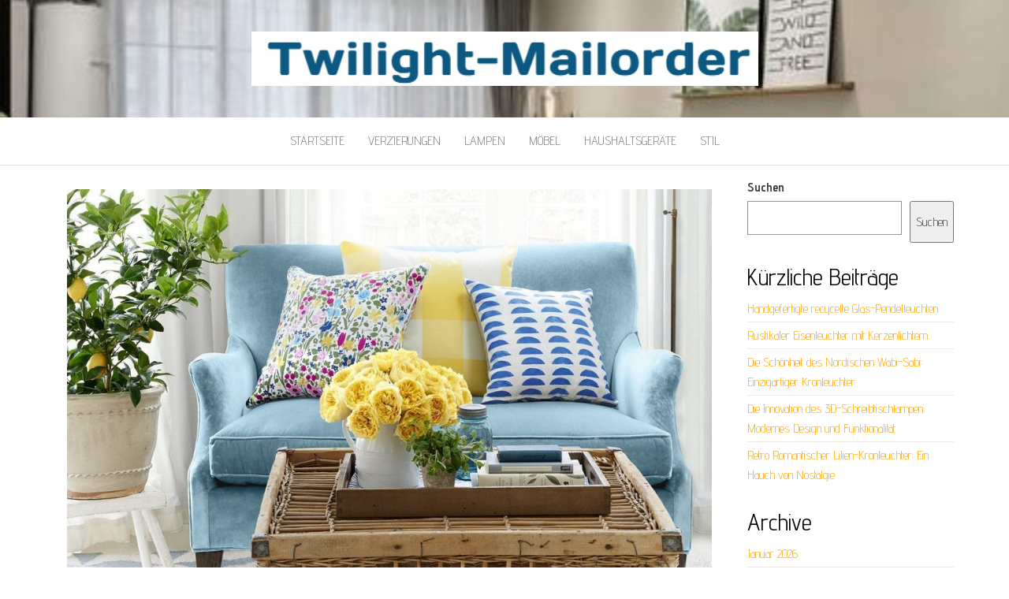

--- FILE ---
content_type: text/html; charset=UTF-8
request_url: https://www.twilight-mailorder.de/origami-pendelleuchte-kunstvolles-design-fuer-ihr-zuhause/
body_size: 12148
content:
<!DOCTYPE html>
<html lang="de-DE" prefix="og: https://ogp.me/ns#">
	<head>
		<meta http-equiv="content-type" content="text/html; charset=UTF-8" />
		<meta http-equiv="X-UA-Compatible" content="IE=edge">
		<meta name="viewport" content="width=device-width, initial-scale=1">
		<link rel="pingback" href="https://www.twilight-mailorder.de/xmlrpc.php" />
		
<!-- Suchmaschinenoptimierung von Rank Math - https://s.rankmath.com/home -->
<title>Origami-Pendelleuchte: Kunstvolles Design für Ihr Zuhause - Twilight-mailorder</title>
<meta name="description" content="Origami ist die japanische Kunst des Papierfaltens. Diese Technik wird seit Jahrhunderten praktiziert und erfreut sich heute bei Designern und"/>
<meta name="robots" content="index, follow, max-snippet:-1, max-video-preview:-1, max-image-preview:large"/>
<link rel="canonical" href="https://www.twilight-mailorder.de/origami-pendelleuchte-kunstvolles-design-fuer-ihr-zuhause/" />
<meta property="og:locale" content="de_DE" />
<meta property="og:type" content="article" />
<meta property="og:title" content="Origami-Pendelleuchte: Kunstvolles Design für Ihr Zuhause - Twilight-mailorder" />
<meta property="og:description" content="Origami ist die japanische Kunst des Papierfaltens. Diese Technik wird seit Jahrhunderten praktiziert und erfreut sich heute bei Designern und" />
<meta property="og:url" content="https://www.twilight-mailorder.de/origami-pendelleuchte-kunstvolles-design-fuer-ihr-zuhause/" />
<meta property="og:site_name" content="Twilight-mailorder" />
<meta property="article:section" content="Möbel" />
<meta property="og:image" content="https://www.twilight-mailorder.de/wp-content/uploads/2023/03/small-living-room-double-duty-furniture-1587504866.jpg" />
<meta property="og:image:secure_url" content="https://www.twilight-mailorder.de/wp-content/uploads/2023/03/small-living-room-double-duty-furniture-1587504866.jpg" />
<meta property="og:image:width" content="980" />
<meta property="og:image:height" content="980" />
<meta property="og:image:alt" content="Origami-Pendelleuchte: Kunstvolles Design für Ihr Zuhause" />
<meta property="og:image:type" content="image/jpeg" />
<meta property="article:published_time" content="2023-03-22T19:53:11+00:00" />
<meta name="twitter:card" content="summary_large_image" />
<meta name="twitter:title" content="Origami-Pendelleuchte: Kunstvolles Design für Ihr Zuhause - Twilight-mailorder" />
<meta name="twitter:description" content="Origami ist die japanische Kunst des Papierfaltens. Diese Technik wird seit Jahrhunderten praktiziert und erfreut sich heute bei Designern und" />
<meta name="twitter:image" content="https://www.twilight-mailorder.de/wp-content/uploads/2023/03/small-living-room-double-duty-furniture-1587504866.jpg" />
<meta name="twitter:label1" content="Verfasst von" />
<meta name="twitter:data1" content="Boto fork" />
<meta name="twitter:label2" content="Zeit zum Lesen" />
<meta name="twitter:data2" content="1 Minute" />
<script type="application/ld+json" class="rank-math-schema">{"@context":"https://schema.org","@graph":[{"@type":["Person","Organization"],"@id":"https://www.twilight-mailorder.de/#person","name":"My WordPress","logo":{"@type":"ImageObject","@id":"https://www.twilight-mailorder.de/#logo","url":"https://www.twilight-mailorder.de/wp-content/uploads/2022/04/9E6E9487-EA56-4e2a-9845-F61F3EAF9697-150x69.jpg","contentUrl":"https://www.twilight-mailorder.de/wp-content/uploads/2022/04/9E6E9487-EA56-4e2a-9845-F61F3EAF9697-150x69.jpg","caption":"My WordPress","inLanguage":"de-DE"},"image":{"@type":"ImageObject","@id":"https://www.twilight-mailorder.de/#logo","url":"https://www.twilight-mailorder.de/wp-content/uploads/2022/04/9E6E9487-EA56-4e2a-9845-F61F3EAF9697-150x69.jpg","contentUrl":"https://www.twilight-mailorder.de/wp-content/uploads/2022/04/9E6E9487-EA56-4e2a-9845-F61F3EAF9697-150x69.jpg","caption":"My WordPress","inLanguage":"de-DE"}},{"@type":"WebSite","@id":"https://www.twilight-mailorder.de/#website","url":"https://www.twilight-mailorder.de","name":"My WordPress","publisher":{"@id":"https://www.twilight-mailorder.de/#person"},"inLanguage":"de-DE"},{"@type":"ImageObject","@id":"https://www.twilight-mailorder.de/wp-content/uploads/2023/03/small-living-room-double-duty-furniture-1587504866.jpg","url":"https://www.twilight-mailorder.de/wp-content/uploads/2023/03/small-living-room-double-duty-furniture-1587504866.jpg","width":"980","height":"980","inLanguage":"de-DE"},{"@type":"WebPage","@id":"https://www.twilight-mailorder.de/origami-pendelleuchte-kunstvolles-design-fuer-ihr-zuhause/#webpage","url":"https://www.twilight-mailorder.de/origami-pendelleuchte-kunstvolles-design-fuer-ihr-zuhause/","name":"Origami-Pendelleuchte: Kunstvolles Design f\u00fcr Ihr Zuhause - Twilight-mailorder","datePublished":"2023-03-22T19:53:11+00:00","dateModified":"2023-03-22T19:53:11+00:00","isPartOf":{"@id":"https://www.twilight-mailorder.de/#website"},"primaryImageOfPage":{"@id":"https://www.twilight-mailorder.de/wp-content/uploads/2023/03/small-living-room-double-duty-furniture-1587504866.jpg"},"inLanguage":"de-DE"},{"@type":"Person","@id":"https://www.twilight-mailorder.de/author/chloe/","name":"Boto fork","url":"https://www.twilight-mailorder.de/author/chloe/","image":{"@type":"ImageObject","@id":"https://secure.gravatar.com/avatar/e2003ec88b791fa240ac8b0b05d8d164?s=96&amp;d=mm&amp;r=g","url":"https://secure.gravatar.com/avatar/e2003ec88b791fa240ac8b0b05d8d164?s=96&amp;d=mm&amp;r=g","caption":"Boto fork","inLanguage":"de-DE"},"sameAs":["https://www.twilight-mailorder.de"]},{"@type":"BlogPosting","headline":"Origami-Pendelleuchte: Kunstvolles Design f\u00fcr Ihr Zuhause - Twilight-mailorder","datePublished":"2023-03-22T19:53:11+00:00","dateModified":"2023-03-22T19:53:11+00:00","author":{"@id":"https://www.twilight-mailorder.de/author/chloe/"},"publisher":{"@id":"https://www.twilight-mailorder.de/#person"},"description":"Origami ist die japanische Kunst des Papierfaltens. Diese Technik wird seit Jahrhunderten praktiziert und erfreut sich heute bei Designern und","name":"Origami-Pendelleuchte: Kunstvolles Design f\u00fcr Ihr Zuhause - Twilight-mailorder","@id":"https://www.twilight-mailorder.de/origami-pendelleuchte-kunstvolles-design-fuer-ihr-zuhause/#richSnippet","isPartOf":{"@id":"https://www.twilight-mailorder.de/origami-pendelleuchte-kunstvolles-design-fuer-ihr-zuhause/#webpage"},"image":{"@id":"https://www.twilight-mailorder.de/wp-content/uploads/2023/03/small-living-room-double-duty-furniture-1587504866.jpg"},"inLanguage":"de-DE","mainEntityOfPage":{"@id":"https://www.twilight-mailorder.de/origami-pendelleuchte-kunstvolles-design-fuer-ihr-zuhause/#webpage"}}]}</script>
<!-- /Rank Math WordPress SEO Plugin -->

<link rel='dns-prefetch' href='//fonts.googleapis.com' />
<link rel="alternate" type="application/rss+xml" title="Twilight-mailorder &raquo; Feed" href="https://www.twilight-mailorder.de/feed/" />
<link rel="alternate" type="application/rss+xml" title="Twilight-mailorder &raquo; Kommentar-Feed" href="https://www.twilight-mailorder.de/comments/feed/" />
<link rel="alternate" type="application/rss+xml" title="Twilight-mailorder &raquo; Origami-Pendelleuchte: Kunstvolles Design für Ihr Zuhause Kommentar-Feed" href="https://www.twilight-mailorder.de/origami-pendelleuchte-kunstvolles-design-fuer-ihr-zuhause/feed/" />
<script type="text/javascript">
window._wpemojiSettings = {"baseUrl":"https:\/\/s.w.org\/images\/core\/emoji\/14.0.0\/72x72\/","ext":".png","svgUrl":"https:\/\/s.w.org\/images\/core\/emoji\/14.0.0\/svg\/","svgExt":".svg","source":{"concatemoji":"https:\/\/www.twilight-mailorder.de\/wp-includes\/js\/wp-emoji-release.min.js?ver=6.3.2"}};
/*! This file is auto-generated */
!function(i,n){var o,s,e;function c(e){try{var t={supportTests:e,timestamp:(new Date).valueOf()};sessionStorage.setItem(o,JSON.stringify(t))}catch(e){}}function p(e,t,n){e.clearRect(0,0,e.canvas.width,e.canvas.height),e.fillText(t,0,0);var t=new Uint32Array(e.getImageData(0,0,e.canvas.width,e.canvas.height).data),r=(e.clearRect(0,0,e.canvas.width,e.canvas.height),e.fillText(n,0,0),new Uint32Array(e.getImageData(0,0,e.canvas.width,e.canvas.height).data));return t.every(function(e,t){return e===r[t]})}function u(e,t,n){switch(t){case"flag":return n(e,"\ud83c\udff3\ufe0f\u200d\u26a7\ufe0f","\ud83c\udff3\ufe0f\u200b\u26a7\ufe0f")?!1:!n(e,"\ud83c\uddfa\ud83c\uddf3","\ud83c\uddfa\u200b\ud83c\uddf3")&&!n(e,"\ud83c\udff4\udb40\udc67\udb40\udc62\udb40\udc65\udb40\udc6e\udb40\udc67\udb40\udc7f","\ud83c\udff4\u200b\udb40\udc67\u200b\udb40\udc62\u200b\udb40\udc65\u200b\udb40\udc6e\u200b\udb40\udc67\u200b\udb40\udc7f");case"emoji":return!n(e,"\ud83e\udef1\ud83c\udffb\u200d\ud83e\udef2\ud83c\udfff","\ud83e\udef1\ud83c\udffb\u200b\ud83e\udef2\ud83c\udfff")}return!1}function f(e,t,n){var r="undefined"!=typeof WorkerGlobalScope&&self instanceof WorkerGlobalScope?new OffscreenCanvas(300,150):i.createElement("canvas"),a=r.getContext("2d",{willReadFrequently:!0}),o=(a.textBaseline="top",a.font="600 32px Arial",{});return e.forEach(function(e){o[e]=t(a,e,n)}),o}function t(e){var t=i.createElement("script");t.src=e,t.defer=!0,i.head.appendChild(t)}"undefined"!=typeof Promise&&(o="wpEmojiSettingsSupports",s=["flag","emoji"],n.supports={everything:!0,everythingExceptFlag:!0},e=new Promise(function(e){i.addEventListener("DOMContentLoaded",e,{once:!0})}),new Promise(function(t){var n=function(){try{var e=JSON.parse(sessionStorage.getItem(o));if("object"==typeof e&&"number"==typeof e.timestamp&&(new Date).valueOf()<e.timestamp+604800&&"object"==typeof e.supportTests)return e.supportTests}catch(e){}return null}();if(!n){if("undefined"!=typeof Worker&&"undefined"!=typeof OffscreenCanvas&&"undefined"!=typeof URL&&URL.createObjectURL&&"undefined"!=typeof Blob)try{var e="postMessage("+f.toString()+"("+[JSON.stringify(s),u.toString(),p.toString()].join(",")+"));",r=new Blob([e],{type:"text/javascript"}),a=new Worker(URL.createObjectURL(r),{name:"wpTestEmojiSupports"});return void(a.onmessage=function(e){c(n=e.data),a.terminate(),t(n)})}catch(e){}c(n=f(s,u,p))}t(n)}).then(function(e){for(var t in e)n.supports[t]=e[t],n.supports.everything=n.supports.everything&&n.supports[t],"flag"!==t&&(n.supports.everythingExceptFlag=n.supports.everythingExceptFlag&&n.supports[t]);n.supports.everythingExceptFlag=n.supports.everythingExceptFlag&&!n.supports.flag,n.DOMReady=!1,n.readyCallback=function(){n.DOMReady=!0}}).then(function(){return e}).then(function(){var e;n.supports.everything||(n.readyCallback(),(e=n.source||{}).concatemoji?t(e.concatemoji):e.wpemoji&&e.twemoji&&(t(e.twemoji),t(e.wpemoji)))}))}((window,document),window._wpemojiSettings);
</script>
<style type="text/css">
img.wp-smiley,
img.emoji {
	display: inline !important;
	border: none !important;
	box-shadow: none !important;
	height: 1em !important;
	width: 1em !important;
	margin: 0 0.07em !important;
	vertical-align: -0.1em !important;
	background: none !important;
	padding: 0 !important;
}
</style>
	<link rel='stylesheet' id='wp-block-library-css' href='https://www.twilight-mailorder.de/wp-includes/css/dist/block-library/style.min.css?ver=6.3.2' type='text/css' media='all' />
<style id='wp-block-library-inline-css' type='text/css'>
.has-text-align-justify{text-align:justify;}
</style>
<link rel='stylesheet' id='mediaelement-css' href='https://www.twilight-mailorder.de/wp-includes/js/mediaelement/mediaelementplayer-legacy.min.css?ver=4.2.17' type='text/css' media='all' />
<link rel='stylesheet' id='wp-mediaelement-css' href='https://www.twilight-mailorder.de/wp-includes/js/mediaelement/wp-mediaelement.min.css?ver=6.3.2' type='text/css' media='all' />
<style id='classic-theme-styles-inline-css' type='text/css'>
/*! This file is auto-generated */
.wp-block-button__link{color:#fff;background-color:#32373c;border-radius:9999px;box-shadow:none;text-decoration:none;padding:calc(.667em + 2px) calc(1.333em + 2px);font-size:1.125em}.wp-block-file__button{background:#32373c;color:#fff;text-decoration:none}
</style>
<style id='global-styles-inline-css' type='text/css'>
body{--wp--preset--color--black: #000000;--wp--preset--color--cyan-bluish-gray: #abb8c3;--wp--preset--color--white: #ffffff;--wp--preset--color--pale-pink: #f78da7;--wp--preset--color--vivid-red: #cf2e2e;--wp--preset--color--luminous-vivid-orange: #ff6900;--wp--preset--color--luminous-vivid-amber: #fcb900;--wp--preset--color--light-green-cyan: #7bdcb5;--wp--preset--color--vivid-green-cyan: #00d084;--wp--preset--color--pale-cyan-blue: #8ed1fc;--wp--preset--color--vivid-cyan-blue: #0693e3;--wp--preset--color--vivid-purple: #9b51e0;--wp--preset--gradient--vivid-cyan-blue-to-vivid-purple: linear-gradient(135deg,rgba(6,147,227,1) 0%,rgb(155,81,224) 100%);--wp--preset--gradient--light-green-cyan-to-vivid-green-cyan: linear-gradient(135deg,rgb(122,220,180) 0%,rgb(0,208,130) 100%);--wp--preset--gradient--luminous-vivid-amber-to-luminous-vivid-orange: linear-gradient(135deg,rgba(252,185,0,1) 0%,rgba(255,105,0,1) 100%);--wp--preset--gradient--luminous-vivid-orange-to-vivid-red: linear-gradient(135deg,rgba(255,105,0,1) 0%,rgb(207,46,46) 100%);--wp--preset--gradient--very-light-gray-to-cyan-bluish-gray: linear-gradient(135deg,rgb(238,238,238) 0%,rgb(169,184,195) 100%);--wp--preset--gradient--cool-to-warm-spectrum: linear-gradient(135deg,rgb(74,234,220) 0%,rgb(151,120,209) 20%,rgb(207,42,186) 40%,rgb(238,44,130) 60%,rgb(251,105,98) 80%,rgb(254,248,76) 100%);--wp--preset--gradient--blush-light-purple: linear-gradient(135deg,rgb(255,206,236) 0%,rgb(152,150,240) 100%);--wp--preset--gradient--blush-bordeaux: linear-gradient(135deg,rgb(254,205,165) 0%,rgb(254,45,45) 50%,rgb(107,0,62) 100%);--wp--preset--gradient--luminous-dusk: linear-gradient(135deg,rgb(255,203,112) 0%,rgb(199,81,192) 50%,rgb(65,88,208) 100%);--wp--preset--gradient--pale-ocean: linear-gradient(135deg,rgb(255,245,203) 0%,rgb(182,227,212) 50%,rgb(51,167,181) 100%);--wp--preset--gradient--electric-grass: linear-gradient(135deg,rgb(202,248,128) 0%,rgb(113,206,126) 100%);--wp--preset--gradient--midnight: linear-gradient(135deg,rgb(2,3,129) 0%,rgb(40,116,252) 100%);--wp--preset--font-size--small: 13px;--wp--preset--font-size--medium: 20px;--wp--preset--font-size--large: 36px;--wp--preset--font-size--x-large: 42px;--wp--preset--spacing--20: 0.44rem;--wp--preset--spacing--30: 0.67rem;--wp--preset--spacing--40: 1rem;--wp--preset--spacing--50: 1.5rem;--wp--preset--spacing--60: 2.25rem;--wp--preset--spacing--70: 3.38rem;--wp--preset--spacing--80: 5.06rem;--wp--preset--shadow--natural: 6px 6px 9px rgba(0, 0, 0, 0.2);--wp--preset--shadow--deep: 12px 12px 50px rgba(0, 0, 0, 0.4);--wp--preset--shadow--sharp: 6px 6px 0px rgba(0, 0, 0, 0.2);--wp--preset--shadow--outlined: 6px 6px 0px -3px rgba(255, 255, 255, 1), 6px 6px rgba(0, 0, 0, 1);--wp--preset--shadow--crisp: 6px 6px 0px rgba(0, 0, 0, 1);}:where(.is-layout-flex){gap: 0.5em;}:where(.is-layout-grid){gap: 0.5em;}body .is-layout-flow > .alignleft{float: left;margin-inline-start: 0;margin-inline-end: 2em;}body .is-layout-flow > .alignright{float: right;margin-inline-start: 2em;margin-inline-end: 0;}body .is-layout-flow > .aligncenter{margin-left: auto !important;margin-right: auto !important;}body .is-layout-constrained > .alignleft{float: left;margin-inline-start: 0;margin-inline-end: 2em;}body .is-layout-constrained > .alignright{float: right;margin-inline-start: 2em;margin-inline-end: 0;}body .is-layout-constrained > .aligncenter{margin-left: auto !important;margin-right: auto !important;}body .is-layout-constrained > :where(:not(.alignleft):not(.alignright):not(.alignfull)){max-width: var(--wp--style--global--content-size);margin-left: auto !important;margin-right: auto !important;}body .is-layout-constrained > .alignwide{max-width: var(--wp--style--global--wide-size);}body .is-layout-flex{display: flex;}body .is-layout-flex{flex-wrap: wrap;align-items: center;}body .is-layout-flex > *{margin: 0;}body .is-layout-grid{display: grid;}body .is-layout-grid > *{margin: 0;}:where(.wp-block-columns.is-layout-flex){gap: 2em;}:where(.wp-block-columns.is-layout-grid){gap: 2em;}:where(.wp-block-post-template.is-layout-flex){gap: 1.25em;}:where(.wp-block-post-template.is-layout-grid){gap: 1.25em;}.has-black-color{color: var(--wp--preset--color--black) !important;}.has-cyan-bluish-gray-color{color: var(--wp--preset--color--cyan-bluish-gray) !important;}.has-white-color{color: var(--wp--preset--color--white) !important;}.has-pale-pink-color{color: var(--wp--preset--color--pale-pink) !important;}.has-vivid-red-color{color: var(--wp--preset--color--vivid-red) !important;}.has-luminous-vivid-orange-color{color: var(--wp--preset--color--luminous-vivid-orange) !important;}.has-luminous-vivid-amber-color{color: var(--wp--preset--color--luminous-vivid-amber) !important;}.has-light-green-cyan-color{color: var(--wp--preset--color--light-green-cyan) !important;}.has-vivid-green-cyan-color{color: var(--wp--preset--color--vivid-green-cyan) !important;}.has-pale-cyan-blue-color{color: var(--wp--preset--color--pale-cyan-blue) !important;}.has-vivid-cyan-blue-color{color: var(--wp--preset--color--vivid-cyan-blue) !important;}.has-vivid-purple-color{color: var(--wp--preset--color--vivid-purple) !important;}.has-black-background-color{background-color: var(--wp--preset--color--black) !important;}.has-cyan-bluish-gray-background-color{background-color: var(--wp--preset--color--cyan-bluish-gray) !important;}.has-white-background-color{background-color: var(--wp--preset--color--white) !important;}.has-pale-pink-background-color{background-color: var(--wp--preset--color--pale-pink) !important;}.has-vivid-red-background-color{background-color: var(--wp--preset--color--vivid-red) !important;}.has-luminous-vivid-orange-background-color{background-color: var(--wp--preset--color--luminous-vivid-orange) !important;}.has-luminous-vivid-amber-background-color{background-color: var(--wp--preset--color--luminous-vivid-amber) !important;}.has-light-green-cyan-background-color{background-color: var(--wp--preset--color--light-green-cyan) !important;}.has-vivid-green-cyan-background-color{background-color: var(--wp--preset--color--vivid-green-cyan) !important;}.has-pale-cyan-blue-background-color{background-color: var(--wp--preset--color--pale-cyan-blue) !important;}.has-vivid-cyan-blue-background-color{background-color: var(--wp--preset--color--vivid-cyan-blue) !important;}.has-vivid-purple-background-color{background-color: var(--wp--preset--color--vivid-purple) !important;}.has-black-border-color{border-color: var(--wp--preset--color--black) !important;}.has-cyan-bluish-gray-border-color{border-color: var(--wp--preset--color--cyan-bluish-gray) !important;}.has-white-border-color{border-color: var(--wp--preset--color--white) !important;}.has-pale-pink-border-color{border-color: var(--wp--preset--color--pale-pink) !important;}.has-vivid-red-border-color{border-color: var(--wp--preset--color--vivid-red) !important;}.has-luminous-vivid-orange-border-color{border-color: var(--wp--preset--color--luminous-vivid-orange) !important;}.has-luminous-vivid-amber-border-color{border-color: var(--wp--preset--color--luminous-vivid-amber) !important;}.has-light-green-cyan-border-color{border-color: var(--wp--preset--color--light-green-cyan) !important;}.has-vivid-green-cyan-border-color{border-color: var(--wp--preset--color--vivid-green-cyan) !important;}.has-pale-cyan-blue-border-color{border-color: var(--wp--preset--color--pale-cyan-blue) !important;}.has-vivid-cyan-blue-border-color{border-color: var(--wp--preset--color--vivid-cyan-blue) !important;}.has-vivid-purple-border-color{border-color: var(--wp--preset--color--vivid-purple) !important;}.has-vivid-cyan-blue-to-vivid-purple-gradient-background{background: var(--wp--preset--gradient--vivid-cyan-blue-to-vivid-purple) !important;}.has-light-green-cyan-to-vivid-green-cyan-gradient-background{background: var(--wp--preset--gradient--light-green-cyan-to-vivid-green-cyan) !important;}.has-luminous-vivid-amber-to-luminous-vivid-orange-gradient-background{background: var(--wp--preset--gradient--luminous-vivid-amber-to-luminous-vivid-orange) !important;}.has-luminous-vivid-orange-to-vivid-red-gradient-background{background: var(--wp--preset--gradient--luminous-vivid-orange-to-vivid-red) !important;}.has-very-light-gray-to-cyan-bluish-gray-gradient-background{background: var(--wp--preset--gradient--very-light-gray-to-cyan-bluish-gray) !important;}.has-cool-to-warm-spectrum-gradient-background{background: var(--wp--preset--gradient--cool-to-warm-spectrum) !important;}.has-blush-light-purple-gradient-background{background: var(--wp--preset--gradient--blush-light-purple) !important;}.has-blush-bordeaux-gradient-background{background: var(--wp--preset--gradient--blush-bordeaux) !important;}.has-luminous-dusk-gradient-background{background: var(--wp--preset--gradient--luminous-dusk) !important;}.has-pale-ocean-gradient-background{background: var(--wp--preset--gradient--pale-ocean) !important;}.has-electric-grass-gradient-background{background: var(--wp--preset--gradient--electric-grass) !important;}.has-midnight-gradient-background{background: var(--wp--preset--gradient--midnight) !important;}.has-small-font-size{font-size: var(--wp--preset--font-size--small) !important;}.has-medium-font-size{font-size: var(--wp--preset--font-size--medium) !important;}.has-large-font-size{font-size: var(--wp--preset--font-size--large) !important;}.has-x-large-font-size{font-size: var(--wp--preset--font-size--x-large) !important;}
.wp-block-navigation a:where(:not(.wp-element-button)){color: inherit;}
:where(.wp-block-post-template.is-layout-flex){gap: 1.25em;}:where(.wp-block-post-template.is-layout-grid){gap: 1.25em;}
:where(.wp-block-columns.is-layout-flex){gap: 2em;}:where(.wp-block-columns.is-layout-grid){gap: 2em;}
.wp-block-pullquote{font-size: 1.5em;line-height: 1.6;}
</style>
<link rel='stylesheet' id='balanced-blog-fonts-css' href='https://fonts.googleapis.com/css?family=Advent+Pro%3A200%2C300%2C400%2C700&#038;subset=latin-ext' type='text/css' media='all' />
<link rel='stylesheet' id='bootstrap-css' href='https://www.twilight-mailorder.de/wp-content/themes/balanced-blog/css/bootstrap.css?ver=3.3.7' type='text/css' media='all' />
<link rel='stylesheet' id='balanced-blog-stylesheet-css' href='https://www.twilight-mailorder.de/wp-content/themes/balanced-blog/style.css?ver=1.0.6' type='text/css' media='all' />
<link rel='stylesheet' id='font-awesome-css' href='https://www.twilight-mailorder.de/wp-content/themes/balanced-blog/css/font-awesome.min.css?ver=4.7.0' type='text/css' media='all' />
<link rel='stylesheet' id='jetpack_css-css' href='https://www.twilight-mailorder.de/wp-content/plugins/jetpack/css/jetpack.css?ver=11.2' type='text/css' media='all' />
<script type='text/javascript' src='https://www.twilight-mailorder.de/wp-includes/js/jquery/jquery.min.js?ver=3.7.0' id='jquery-core-js'></script>
<script type='text/javascript' src='https://www.twilight-mailorder.de/wp-includes/js/jquery/jquery-migrate.min.js?ver=3.4.1' id='jquery-migrate-js'></script>
<link rel="https://api.w.org/" href="https://www.twilight-mailorder.de/wp-json/" /><link rel="alternate" type="application/json" href="https://www.twilight-mailorder.de/wp-json/wp/v2/posts/519" /><link rel="EditURI" type="application/rsd+xml" title="RSD" href="https://www.twilight-mailorder.de/xmlrpc.php?rsd" />
<meta name="generator" content="WordPress 6.3.2" />
<link rel='shortlink' href='https://www.twilight-mailorder.de/?p=519' />
<link rel="alternate" type="application/json+oembed" href="https://www.twilight-mailorder.de/wp-json/oembed/1.0/embed?url=https%3A%2F%2Fwww.twilight-mailorder.de%2Forigami-pendelleuchte-kunstvolles-design-fuer-ihr-zuhause%2F" />
<link rel="alternate" type="text/xml+oembed" href="https://www.twilight-mailorder.de/wp-json/oembed/1.0/embed?url=https%3A%2F%2Fwww.twilight-mailorder.de%2Forigami-pendelleuchte-kunstvolles-design-fuer-ihr-zuhause%2F&#038;format=xml" />
<style>img#wpstats{display:none}</style>
		<style id="twentyseventeen-custom-header-styles" type="text/css">
			.site-title,
		.site-description {
			position: absolute;
			clip: rect(1px, 1px, 1px, 1px);
		}
		</style>
	<link rel="icon" href="https://www.twilight-mailorder.de/wp-content/uploads/2022/05/cropped-4292-e1652152399317-32x32.png" sizes="32x32" />
<link rel="icon" href="https://www.twilight-mailorder.de/wp-content/uploads/2022/05/cropped-4292-e1652152399317-192x192.png" sizes="192x192" />
<link rel="apple-touch-icon" href="https://www.twilight-mailorder.de/wp-content/uploads/2022/05/cropped-4292-e1652152399317-180x180.png" />
<meta name="msapplication-TileImage" content="https://www.twilight-mailorder.de/wp-content/uploads/2022/05/cropped-4292-e1652152399317-270x270.png" />
	</head>
	<body id="blog" class="post-template-default single single-post postid-519 single-format-standard wp-custom-logo">
        		<div class="site-header container-fluid" style="background-image: url(https://www.twilight-mailorder.de/wp-content/uploads/2022/04/cropped-82.jpg)">
	<div class="custom-header container" >
			<div class="site-heading text-center">
        				<div class="site-branding-logo">
					<a href="https://www.twilight-mailorder.de/" class="custom-logo-link" rel="home"><img width="643" height="69" src="https://www.twilight-mailorder.de/wp-content/uploads/2022/04/9E6E9487-EA56-4e2a-9845-F61F3EAF9697.jpg" class="custom-logo" alt="Twilight-mailorder" decoding="async" srcset="https://www.twilight-mailorder.de/wp-content/uploads/2022/04/9E6E9487-EA56-4e2a-9845-F61F3EAF9697.jpg 643w, https://www.twilight-mailorder.de/wp-content/uploads/2022/04/9E6E9487-EA56-4e2a-9845-F61F3EAF9697-300x32.jpg 300w" sizes="(max-width: 643px) 100vw, 643px" /></a>				</div>
				<div class="site-branding-text">
											<p class="site-title"><a href="https://www.twilight-mailorder.de/" rel="home">Twilight-mailorder</a></p>
					
											<p class="site-description">
							Beste Content-Sharing-Site						</p>
									</div><!-- .site-branding-text -->
        			</div>
	</div>
</div>
 
<div class="main-menu">
	<nav id="site-navigation" class="navbar navbar-default navbar-center">     
		<div class="container">   
			<div class="navbar-header">
									<div id="main-menu-panel" class="open-panel" data-panel="main-menu-panel">
						<span></span>
						<span></span>
						<span></span>
					</div>
							</div>
			<div class="menu-container"><ul id="menu-menu-1" class="nav navbar-nav"><li id="menu-item-7" class="menu-item menu-item-type-custom menu-item-object-custom menu-item-home menu-item-7"><a title="Startseite" href="https://www.twilight-mailorder.de/">Startseite</a></li>
<li id="menu-item-12" class="menu-item menu-item-type-taxonomy menu-item-object-category menu-item-12"><a title="Verzierungen" href="https://www.twilight-mailorder.de/category/verzierungen/">Verzierungen</a></li>
<li id="menu-item-9" class="menu-item menu-item-type-taxonomy menu-item-object-category menu-item-9"><a title="Lampen" href="https://www.twilight-mailorder.de/category/lampen/">Lampen</a></li>
<li id="menu-item-10" class="menu-item menu-item-type-taxonomy menu-item-object-category current-post-ancestor current-menu-parent current-post-parent menu-item-10"><a title="Möbel" href="https://www.twilight-mailorder.de/category/moebel/">Möbel</a></li>
<li id="menu-item-8" class="menu-item menu-item-type-taxonomy menu-item-object-category menu-item-8"><a title="Haushaltsgeräte" href="https://www.twilight-mailorder.de/category/haushaltsgeraete/">Haushaltsgeräte</a></li>
<li id="menu-item-11" class="menu-item menu-item-type-taxonomy menu-item-object-category current-post-ancestor current-menu-parent current-post-parent menu-item-11"><a title="Stil" href="https://www.twilight-mailorder.de/category/stil/">Stil</a></li>
</ul></div>		</div>
			</nav> 
</div>

<div class="container main-container" role="main">
	<div class="page-area">
		
<!-- start content container -->
<!-- start content container -->
<div class="row">      
			<article class="col-md-9">
			                         
					<div class="post-519 post type-post status-publish format-standard has-post-thumbnail hentry category-moebel category-stil">
						<div class="single-wrap col-md-12">
										<div class="news-thumb ">
				<img src="https://www.twilight-mailorder.de/wp-content/uploads/2023/03/small-living-room-double-duty-furniture-1587504866-980x641.jpg" alt="Origami-Pendelleuchte: Kunstvolles Design für Ihr Zuhause" />
			</div><!-- .news-thumb -->
									<h1 class="single-title">Origami-Pendelleuchte: Kunstvolles Design für Ihr Zuhause</h1>							<div class="single-meta text-center">
									<span class="posted-date">
		März 22, 2023	</span>
	<span class="comments-meta">
						<a href="https://www.twilight-mailorder.de/origami-pendelleuchte-kunstvolles-design-fuer-ihr-zuhause/#respond" rel="nofollow" title="Kommentar zuOrigami-Pendelleuchte: Kunstvolles Design für Ihr Zuhause">
					0				</a>
					<i class="fa fa-comments-o"></i>
	</span>
									<span class="author-meta">
									<span class="author-meta-by">Von</span>
									<a href="https://www.twilight-mailorder.de/author/chloe/">
										Boto fork									</a>
								</span>
							</div>	
							<div class="single-content"> 
								<div class="single-entry-summary">
									    							<h1>Origami-Pendelleuchte: Kunstvolles Design für Ihr Zuhause</h1>
<h2>Was ist Origami?</h2>
<p>Origami ist die japanische Kunst des Papierfaltens. Diese Technik wird seit Jahrhunderten praktiziert und erfreut sich heute bei Designern und Kunsthandwerkern großer Beliebtheit. Origami wird oft verwendet, um komplexe Objekte aus einem Blatt Papier zu formen, ohne dabei zu schneiden oder zu kleben. Die Kunst des Origami kann auf eine Vielzahl von Anwendungen angewendet werden, einschließlich der Herstellung von Dekorationen, Schmuck und sogar Lampenschirmen.</p>
<h2>Origami-Pendelleuchte: Einzigartiges Design für Ihr Zuhause</h2>
<p>Die Origami-Pendelleuchte ist ein einzigartiges Design für Ihr Zuhause. Diese Lampe wird aus Papier gefaltet und gibt Ihrem Raum ein unvergleichliches, warmes Licht. Das Design des Lampenschirms wurde von der Origami-Kunst inspiriert und besteht aus einem komplexen Muster von Faltungen, die das Licht auf einzigartige Weise brechen.</p>
<h3>Materialien und Herstellung</h3>
<p>Die Origami-Pendelleuchte wird aus verschiedenen Materialien hergestellt, darunter Papier, Karton und Stoff. Die Wahl des Materials hängt vom Design und der beabsichtigten Anwendung ab. Der Lampenschirm wird durch präzises Falten von Papier oder Karton hergestellt. Die Falten müssen genau und sorgfältig gemacht werden, um ein schönes und haltbares Endprodukt zu schaffen.</p>
<h3>Designoptionen</h3>
<p>Die Origami-Pendelleuchte ist in verschiedenen Designs erhältlich. Vom einfachen Faltmuster bis hin zu komplexen Kombinationen aus verschiedenen Faltungen und Farben gibt es für jeden Geschmack ein Design. Der Lampenschirm kann auch in verschiedenen Größen hergestellt werden, um eine maßgeschneiderte Lösung für Ihre individuellen Bedürfnisse zu bieten.</p>
<h3>Anwendungen und Vorteile</h3>
<p>Die Origami-Pendelleuchte ist eine attraktive und einzigartige Möglichkeit, einen Raum zu beleuchten. Die Lampe strahlt ein warmes und angenehmes Licht aus, das den Raum gemütlich und einladend macht. Der Lampenschirm kann auch als Kunstwerk betrachtet werden und ist ein Gesprächsthema für jedes Zuhause. Die Origami-Pendelleuchte ist auch umweltfreundlich und nachhaltig, da sie aus einem erneuerbaren und recycelbaren Material hergestellt wird.</p>
    															</div><!-- .single-entry-summary -->
																<div class="entry-footer"><div class="cat-links"><span class="space-right">Kategorie</span><a href="https://www.twilight-mailorder.de/category/moebel/">Möbel</a> <a href="https://www.twilight-mailorder.de/category/stil/">Stil</a></div></div>							</div>
						</div>
													<div class="single-footer">
									<div id="comments" class="comments-template">
			<div id="respond" class="comment-respond">
		<h3 id="reply-title" class="comment-reply-title">Schreibe einen Kommentar <small><a rel="nofollow" id="cancel-comment-reply-link" href="/origami-pendelleuchte-kunstvolles-design-fuer-ihr-zuhause/#respond" style="display:none;">Antworten abbrechen</a></small></h3><form action="https://www.twilight-mailorder.de/wp-comments-post.php" method="post" id="commentform" class="comment-form"><p class="comment-notes"><span id="email-notes">Deine E-Mail-Adresse wird nicht veröffentlicht.</span> <span class="required-field-message">Erforderliche Felder sind mit <span class="required">*</span> markiert</span></p><p class="comment-form-comment"><label for="comment">Kommentar <span class="required">*</span></label> <textarea id="comment" name="comment" cols="45" rows="8" maxlength="65525" required="required"></textarea></p><p class="comment-form-author"><label for="author">Name <span class="required">*</span></label> <input id="author" name="author" type="text" value="" size="30" maxlength="245" autocomplete="name" required="required" /></p>
<p class="comment-form-email"><label for="email">E-Mail <span class="required">*</span></label> <input id="email" name="email" type="text" value="" size="30" maxlength="100" aria-describedby="email-notes" autocomplete="email" required="required" /></p>
<p class="comment-form-url"><label for="url">Website</label> <input id="url" name="url" type="text" value="" size="30" maxlength="200" autocomplete="url" /></p>
<p class="comment-form-cookies-consent"><input id="wp-comment-cookies-consent" name="wp-comment-cookies-consent" type="checkbox" value="yes" /> <label for="wp-comment-cookies-consent">Meinen Namen, meine E-Mail-Adresse und meine Website in diesem Browser für die nächste Kommentierung speichern.</label></p>
<p class="form-submit"><input name="submit" type="submit" id="submit" class="submit" value="Kommentar abschicken" /> <input type='hidden' name='comment_post_ID' value='519' id='comment_post_ID' />
<input type='hidden' name='comment_parent' id='comment_parent' value='0' />
</p></form>	</div><!-- #respond -->
		</div>
 
							</div>
											</div>        
				        
			    
		</article> 
			<aside id="sidebar" class="col-md-3">
    <div class="sidebar__inner">
		  <div id="block-2" class="widget widget_block widget_search"><form role="search" method="get" action="https://www.twilight-mailorder.de/" class="wp-block-search__button-outside wp-block-search__text-button wp-block-search"><label class="wp-block-search__label" for="wp-block-search__input-1" >Suchen</label><div class="wp-block-search__inside-wrapper " ><input class="wp-block-search__input" id="wp-block-search__input-1" placeholder="" value="" type="search" name="s" required /><button aria-label="Suchen" class="wp-block-search__button wp-element-button" type="submit" >Suchen</button></div></form></div><div id="block-3" class="widget widget_block">
<div class="wp-block-group is-layout-flow wp-block-group-is-layout-flow"><div class="wp-block-group__inner-container">
<h2 class="wp-block-heading">Kürzliche Beiträge</h2>


<ul class="wp-block-latest-posts__list wp-block-latest-posts"><li><a class="wp-block-latest-posts__post-title" href="https://www.twilight-mailorder.de/handgefertigte-recycelte-glas-pendelleuchten/">Handgefertigte recycelte Glas-Pendelleuchten</a></li>
<li><a class="wp-block-latest-posts__post-title" href="https://www.twilight-mailorder.de/rustikaler-eisenleuchter-mit-kerzenlichtern/">Rustikaler Eisenleuchter mit Kerzenlichtern</a></li>
<li><a class="wp-block-latest-posts__post-title" href="https://www.twilight-mailorder.de/die-schoenheit-des-nordischen-wabi-sabi-einzigartiger-kronleuchter/">Die Schönheit des Nordischen Wabi-Sabi: Einzigartiger Kronleuchter</a></li>
<li><a class="wp-block-latest-posts__post-title" href="https://www.twilight-mailorder.de/die-innovation-des-3d-schreibtischlampen-modernes-design-und-funktionalitaet/">Die Innovation des 3D-Schreibtischlampen: Modernes Design und Funktionalität</a></li>
<li><a class="wp-block-latest-posts__post-title" href="https://www.twilight-mailorder.de/retro-romantischer-lilien-kronleuchter-ein-hauch-von-nostalgie/">Retro Romantischer Lilien-Kronleuchter: Ein Hauch von Nostalgie</a></li>
</ul></div></div>
</div><div id="block-4" class="widget widget_block">
<div class="wp-block-group is-layout-flow wp-block-group-is-layout-flow"><div class="wp-block-group__inner-container"></div></div>
</div><div id="block-5" class="widget widget_block">
<div class="wp-block-group is-layout-flow wp-block-group-is-layout-flow"><div class="wp-block-group__inner-container">
<h2 class="wp-block-heading">Archive</h2>


<ul class="wp-block-archives-list wp-block-archives">	<li><a href='https://www.twilight-mailorder.de/2026/01/'>Januar 2026</a></li>
	<li><a href='https://www.twilight-mailorder.de/2025/12/'>Dezember 2025</a></li>
	<li><a href='https://www.twilight-mailorder.de/2025/11/'>November 2025</a></li>
	<li><a href='https://www.twilight-mailorder.de/2025/10/'>Oktober 2025</a></li>
	<li><a href='https://www.twilight-mailorder.de/2025/09/'>September 2025</a></li>
	<li><a href='https://www.twilight-mailorder.de/2025/08/'>August 2025</a></li>
	<li><a href='https://www.twilight-mailorder.de/2025/07/'>Juli 2025</a></li>
	<li><a href='https://www.twilight-mailorder.de/2025/06/'>Juni 2025</a></li>
	<li><a href='https://www.twilight-mailorder.de/2025/05/'>Mai 2025</a></li>
	<li><a href='https://www.twilight-mailorder.de/2025/04/'>April 2025</a></li>
	<li><a href='https://www.twilight-mailorder.de/2025/03/'>März 2025</a></li>
	<li><a href='https://www.twilight-mailorder.de/2025/02/'>Februar 2025</a></li>
	<li><a href='https://www.twilight-mailorder.de/2025/01/'>Januar 2025</a></li>
	<li><a href='https://www.twilight-mailorder.de/2024/12/'>Dezember 2024</a></li>
	<li><a href='https://www.twilight-mailorder.de/2024/11/'>November 2024</a></li>
	<li><a href='https://www.twilight-mailorder.de/2024/10/'>Oktober 2024</a></li>
	<li><a href='https://www.twilight-mailorder.de/2024/09/'>September 2024</a></li>
	<li><a href='https://www.twilight-mailorder.de/2024/08/'>August 2024</a></li>
	<li><a href='https://www.twilight-mailorder.de/2024/07/'>Juli 2024</a></li>
	<li><a href='https://www.twilight-mailorder.de/2024/06/'>Juni 2024</a></li>
	<li><a href='https://www.twilight-mailorder.de/2024/05/'>Mai 2024</a></li>
	<li><a href='https://www.twilight-mailorder.de/2024/04/'>April 2024</a></li>
	<li><a href='https://www.twilight-mailorder.de/2024/03/'>März 2024</a></li>
	<li><a href='https://www.twilight-mailorder.de/2024/02/'>Februar 2024</a></li>
	<li><a href='https://www.twilight-mailorder.de/2024/01/'>Januar 2024</a></li>
	<li><a href='https://www.twilight-mailorder.de/2023/12/'>Dezember 2023</a></li>
	<li><a href='https://www.twilight-mailorder.de/2023/11/'>November 2023</a></li>
	<li><a href='https://www.twilight-mailorder.de/2023/10/'>Oktober 2023</a></li>
	<li><a href='https://www.twilight-mailorder.de/2023/09/'>September 2023</a></li>
	<li><a href='https://www.twilight-mailorder.de/2023/08/'>August 2023</a></li>
	<li><a href='https://www.twilight-mailorder.de/2023/07/'>Juli 2023</a></li>
	<li><a href='https://www.twilight-mailorder.de/2023/06/'>Juni 2023</a></li>
	<li><a href='https://www.twilight-mailorder.de/2023/05/'>Mai 2023</a></li>
	<li><a href='https://www.twilight-mailorder.de/2023/04/'>April 2023</a></li>
	<li><a href='https://www.twilight-mailorder.de/2023/03/'>März 2023</a></li>
	<li><a href='https://www.twilight-mailorder.de/2023/02/'>Februar 2023</a></li>
	<li><a href='https://www.twilight-mailorder.de/2023/01/'>Januar 2023</a></li>
	<li><a href='https://www.twilight-mailorder.de/2022/12/'>Dezember 2022</a></li>
	<li><a href='https://www.twilight-mailorder.de/2022/11/'>November 2022</a></li>
	<li><a href='https://www.twilight-mailorder.de/2022/10/'>Oktober 2022</a></li>
	<li><a href='https://www.twilight-mailorder.de/2022/09/'>September 2022</a></li>
	<li><a href='https://www.twilight-mailorder.de/2022/07/'>Juli 2022</a></li>
	<li><a href='https://www.twilight-mailorder.de/2022/05/'>Mai 2022</a></li>
	<li><a href='https://www.twilight-mailorder.de/2022/04/'>April 2022</a></li>
	<li><a href='https://www.twilight-mailorder.de/2022/03/'>März 2022</a></li>
	<li><a href='https://www.twilight-mailorder.de/2022/02/'>Februar 2022</a></li>
	<li><a href='https://www.twilight-mailorder.de/2022/01/'>Januar 2022</a></li>
	<li><a href='https://www.twilight-mailorder.de/2021/12/'>Dezember 2021</a></li>
	<li><a href='https://www.twilight-mailorder.de/2021/11/'>November 2021</a></li>
	<li><a href='https://www.twilight-mailorder.de/2021/10/'>Oktober 2021</a></li>
	<li><a href='https://www.twilight-mailorder.de/2021/09/'>September 2021</a></li>
	<li><a href='https://www.twilight-mailorder.de/2021/08/'>August 2021</a></li>
	<li><a href='https://www.twilight-mailorder.de/2021/07/'>Juli 2021</a></li>
</ul></div></div>
</div><div id="block-11" class="widget widget_block">
<h2 class="wp-block-heading">Kategorien</h2>
</div><div id="block-13" class="widget widget_block widget_categories"><ul class="wp-block-categories-list wp-block-categories">	<li class="cat-item cat-item-5"><a href="https://www.twilight-mailorder.de/category/haushaltsgeraete/">Haushaltsgeräte</a>
</li>
	<li class="cat-item cat-item-6"><a href="https://www.twilight-mailorder.de/category/lampen/">Lampen</a>
</li>
	<li class="cat-item cat-item-4"><a href="https://www.twilight-mailorder.de/category/moebel/">Möbel</a>
</li>
	<li class="cat-item cat-item-3"><a href="https://www.twilight-mailorder.de/category/stil/">Stil</a>
</li>
	<li class="cat-item cat-item-1"><a href="https://www.twilight-mailorder.de/category/uncategorized/">Uncategorized</a>
</li>
	<li class="cat-item cat-item-2"><a href="https://www.twilight-mailorder.de/category/verzierungen/">Verzierungen</a>
</li>
</ul></div><div id="balanced-blog-extended-recent-posts-5" class="widget extended-recent-posts">
			<div class="recent-news-section">

				<div class="widget-title"><h3>Aktuelle Artikel</h3></div>
							<div class="news-item layout-two">
											<div class="news-thumb ">
				<img src="https://www.twilight-mailorder.de/wp-content/uploads/2026/01/image-120x90.jpg" alt="Handgefertigte recycelte Glas-Pendelleuchten" />
			</div><!-- .news-thumb -->
										<div class="news-text-wrap">
									<h2>
										<a href="https://www.twilight-mailorder.de/handgefertigte-recycelte-glas-pendelleuchten/">
											Handgefertigte recycelte Glas-Pendelleuchten										</a>
									</h2>
										<span class="posted-date">
		Januar 18, 2026	</span>
	<span class="comments-meta">
						<a href="https://www.twilight-mailorder.de/handgefertigte-recycelte-glas-pendelleuchten/#respond" rel="nofollow" title="Kommentar zuHandgefertigte recycelte Glas-Pendelleuchten">
					0				</a>
					<i class="fa fa-comments-o"></i>
	</span>
									</div><!-- .news-text-wrap -->
							</div><!-- .news-item -->

							
							<div class="news-item layout-two">
											<div class="news-thumb ">
				<img src="https://www.twilight-mailorder.de/wp-content/uploads/2026/01/Rustikaler-Eisenleuchter-mit-Kerzenlichtern-120x90.png" alt="Rustikaler Eisenleuchter mit Kerzenlichtern" />
			</div><!-- .news-thumb -->
										<div class="news-text-wrap">
									<h2>
										<a href="https://www.twilight-mailorder.de/rustikaler-eisenleuchter-mit-kerzenlichtern/">
											Rustikaler Eisenleuchter mit Kerzenlichtern										</a>
									</h2>
										<span class="posted-date">
		Januar 11, 2026	</span>
	<span class="comments-meta">
						<a href="https://www.twilight-mailorder.de/rustikaler-eisenleuchter-mit-kerzenlichtern/#respond" rel="nofollow" title="Kommentar zuRustikaler Eisenleuchter mit Kerzenlichtern">
					0				</a>
					<i class="fa fa-comments-o"></i>
	</span>
									</div><!-- .news-text-wrap -->
							</div><!-- .news-item -->

							
							<div class="news-item layout-two">
											<div class="news-thumb ">
				<img src="https://www.twilight-mailorder.de/wp-content/uploads/2025/12/Die-Schoenheit-des-Nordischen-Wabi-Sabi-Einzigartiger-Kronleuchter-120x90.png" alt="Die Schönheit des Nordischen Wabi-Sabi: Einzigartiger Kronleuchter" />
			</div><!-- .news-thumb -->
										<div class="news-text-wrap">
									<h2>
										<a href="https://www.twilight-mailorder.de/die-schoenheit-des-nordischen-wabi-sabi-einzigartiger-kronleuchter/">
											Die Schönheit des Nordischen Wabi-Sabi: Einzigartiger Kronleuchter										</a>
									</h2>
										<span class="posted-date">
		Dezember 16, 2025	</span>
	<span class="comments-meta">
						<a href="https://www.twilight-mailorder.de/die-schoenheit-des-nordischen-wabi-sabi-einzigartiger-kronleuchter/#respond" rel="nofollow" title="Kommentar zuDie Schönheit des Nordischen Wabi-Sabi: Einzigartiger Kronleuchter">
					0				</a>
					<i class="fa fa-comments-o"></i>
	</span>
									</div><!-- .news-text-wrap -->
							</div><!-- .news-item -->

							
							<div class="news-item layout-two">
											<div class="news-thumb ">
				<img src="https://www.twilight-mailorder.de/wp-content/uploads/2025/12/Die-Innovation-des-3D-Schreibtischlampen-Modernes-Design-und-Funktionalitaet-120x90.png" alt="Die Innovation des 3D-Schreibtischlampen: Modernes Design und Funktionalität" />
			</div><!-- .news-thumb -->
										<div class="news-text-wrap">
									<h2>
										<a href="https://www.twilight-mailorder.de/die-innovation-des-3d-schreibtischlampen-modernes-design-und-funktionalitaet/">
											Die Innovation des 3D-Schreibtischlampen: Modernes Design und Funktionalität										</a>
									</h2>
										<span class="posted-date">
		Dezember 9, 2025	</span>
	<span class="comments-meta">
						<a href="https://www.twilight-mailorder.de/die-innovation-des-3d-schreibtischlampen-modernes-design-und-funktionalitaet/#respond" rel="nofollow" title="Kommentar zuDie Innovation des 3D-Schreibtischlampen: Modernes Design und Funktionalität">
					0				</a>
					<i class="fa fa-comments-o"></i>
	</span>
									</div><!-- .news-text-wrap -->
							</div><!-- .news-item -->

							
							<div class="news-item layout-two">
											<div class="news-thumb ">
				<img src="https://www.twilight-mailorder.de/wp-content/uploads/2025/11/Retro-Romantischer-Lilien-Kronleuchter-Ein-Hauch-von-Nostalgie-120x90.png" alt="Retro Romantischer Lilien-Kronleuchter: Ein Hauch von Nostalgie" />
			</div><!-- .news-thumb -->
										<div class="news-text-wrap">
									<h2>
										<a href="https://www.twilight-mailorder.de/retro-romantischer-lilien-kronleuchter-ein-hauch-von-nostalgie/">
											Retro Romantischer Lilien-Kronleuchter: Ein Hauch von Nostalgie										</a>
									</h2>
										<span class="posted-date">
		November 17, 2025	</span>
	<span class="comments-meta">
						<a href="https://www.twilight-mailorder.de/retro-romantischer-lilien-kronleuchter-ein-hauch-von-nostalgie/#respond" rel="nofollow" title="Kommentar zuRetro Romantischer Lilien-Kronleuchter: Ein Hauch von Nostalgie">
					0				</a>
					<i class="fa fa-comments-o"></i>
	</span>
									</div><!-- .news-text-wrap -->
							</div><!-- .news-item -->

							
							<div class="news-item layout-two">
											<div class="news-thumb ">
				<img src="https://www.twilight-mailorder.de/wp-content/uploads/2025/11/Kreative-Seiden-Zen-Kronleuchter-Eine-elegante-Beleuchtungsoption-120x90.png" alt="Kreative Seiden Zen-Kronleuchter: Eine elegante Beleuchtungsoption" />
			</div><!-- .news-thumb -->
										<div class="news-text-wrap">
									<h2>
										<a href="https://www.twilight-mailorder.de/kreative-seiden-zen-kronleuchter-eine-elegante-beleuchtungsoption/">
											Kreative Seiden Zen-Kronleuchter: Eine elegante Beleuchtungsoption										</a>
									</h2>
										<span class="posted-date">
		November 10, 2025	</span>
	<span class="comments-meta">
						<a href="https://www.twilight-mailorder.de/kreative-seiden-zen-kronleuchter-eine-elegante-beleuchtungsoption/#respond" rel="nofollow" title="Kommentar zuKreative Seiden Zen-Kronleuchter: Eine elegante Beleuchtungsoption">
					0				</a>
					<i class="fa fa-comments-o"></i>
	</span>
									</div><!-- .news-text-wrap -->
							</div><!-- .news-item -->

							
							<div class="news-item layout-two">
											<div class="news-thumb ">
				<img src="https://www.twilight-mailorder.de/wp-content/uploads/2025/10/Die-Eleganz-eines-Dreiflammigen-Kronleuchters-120x90.png" alt="Die Eleganz eines Dreiflammigen Kronleuchters" />
			</div><!-- .news-thumb -->
										<div class="news-text-wrap">
									<h2>
										<a href="https://www.twilight-mailorder.de/die-eleganz-eines-dreiflammigen-kronleuchters/">
											Die Eleganz eines Dreiflammigen Kronleuchters										</a>
									</h2>
										<span class="posted-date">
		Oktober 25, 2025	</span>
	<span class="comments-meta">
						<a href="https://www.twilight-mailorder.de/die-eleganz-eines-dreiflammigen-kronleuchters/#respond" rel="nofollow" title="Kommentar zuDie Eleganz eines Dreiflammigen Kronleuchters">
					0				</a>
					<i class="fa fa-comments-o"></i>
	</span>
									</div><!-- .news-text-wrap -->
							</div><!-- .news-item -->

							
							<div class="news-item layout-two">
											<div class="news-thumb ">
				<img src="https://www.twilight-mailorder.de/wp-content/uploads/2025/10/Die-Eleganz-von-Seidenkugel-Stehlampen-120x90.png" alt="Die Eleganz von Seidenkugel-Stehlampen" />
			</div><!-- .news-thumb -->
										<div class="news-text-wrap">
									<h2>
										<a href="https://www.twilight-mailorder.de/die-eleganz-von-seidenkugel-stehlampen/">
											Die Eleganz von Seidenkugel-Stehlampen										</a>
									</h2>
										<span class="posted-date">
		Oktober 18, 2025	</span>
	<span class="comments-meta">
						<a href="https://www.twilight-mailorder.de/die-eleganz-von-seidenkugel-stehlampen/#respond" rel="nofollow" title="Kommentar zuDie Eleganz von Seidenkugel-Stehlampen">
					0				</a>
					<i class="fa fa-comments-o"></i>
	</span>
									</div><!-- .news-text-wrap -->
							</div><!-- .news-item -->

							
					
				</div>

				</div><div id="balanced-blog-popular-posts-5" class="widget popular-posts widget_popular_posts">
			<div class="popular-news-section">

				<div class="widget-title"><h3>Beliebte Beiträge</h3></div>
							<div class="news-item layout-two">
											<div class="news-thumb ">
				<img src="https://www.twilight-mailorder.de/wp-content/uploads/2021/07/1672820116825-120x90.jpg" alt="Super atemberaubende 5 frühere Weltraumdesigns" />
			</div><!-- .news-thumb -->
										<div class="news-text-wrap">
									<h2>
										<a href="https://www.twilight-mailorder.de/super-atemberaubende-5-fruehere/">
											Super atemberaubende 5 frühere Weltraumdesigns										</a>
									</h2>
										<span class="posted-date">
		Juli 20, 2021	</span>
	<span class="comments-meta">
						<a href="https://www.twilight-mailorder.de/super-atemberaubende-5-fruehere/#respond" rel="nofollow" title="Kommentar zuSuper atemberaubende 5 frühere Weltraumdesigns">
					0				</a>
					<i class="fa fa-comments-o"></i>
	</span>
									</div><!-- .news-text-wrap -->
							</div><!-- .news-item -->

							
							<div class="news-item layout-two">
											<div class="news-thumb ">
				<img src="https://www.twilight-mailorder.de/wp-content/uploads/2021/08/1672820008151-120x90.jpg" alt="So wählen Sie den besten Geschirrspüler im Jahr 2022 aus" />
			</div><!-- .news-thumb -->
										<div class="news-text-wrap">
									<h2>
										<a href="https://www.twilight-mailorder.de/so-waehlen-sie-den-besten-geschirrspueler-im-jahr-2022-aus/">
											So wählen Sie den besten Geschirrspüler im Jahr 2022 aus										</a>
									</h2>
										<span class="posted-date">
		August 20, 2021	</span>
	<span class="comments-meta">
						<a href="https://www.twilight-mailorder.de/so-waehlen-sie-den-besten-geschirrspueler-im-jahr-2022-aus/#respond" rel="nofollow" title="Kommentar zuSo wählen Sie den besten Geschirrspüler im Jahr 2022 aus">
					0				</a>
					<i class="fa fa-comments-o"></i>
	</span>
									</div><!-- .news-text-wrap -->
							</div><!-- .news-item -->

							
							<div class="news-item layout-two">
											<div class="news-thumb ">
				<img src="https://www.twilight-mailorder.de/wp-content/uploads/2021/09/94-120x90.jpg" alt="Die 3 schnellsten Möglichkeiten, etwas über Geschirrspüler zu lernen" />
			</div><!-- .news-thumb -->
										<div class="news-text-wrap">
									<h2>
										<a href="https://www.twilight-mailorder.de/die-3-schnellsten-moeglichkeiten-etwas-ueber-geschirrspueler-zu-lernen/">
											Die 3 schnellsten Möglichkeiten, etwas über Geschirrspüler zu lernen										</a>
									</h2>
										<span class="posted-date">
		September 20, 2021	</span>
	<span class="comments-meta">
						<a href="https://www.twilight-mailorder.de/die-3-schnellsten-moeglichkeiten-etwas-ueber-geschirrspueler-zu-lernen/#respond" rel="nofollow" title="Kommentar zuDie 3 schnellsten Möglichkeiten, etwas über Geschirrspüler zu lernen">
					0				</a>
					<i class="fa fa-comments-o"></i>
	</span>
									</div><!-- .news-text-wrap -->
							</div><!-- .news-item -->

							
							<div class="news-item layout-two">
											<div class="news-thumb ">
				<img src="https://www.twilight-mailorder.de/wp-content/uploads/2021/10/brooklyn-bridge-park-new-york-120x90.jpg" alt="Diese 6 besten Orte, um Ihre Nische einzurichten" />
			</div><!-- .news-thumb -->
										<div class="news-text-wrap">
									<h2>
										<a href="https://www.twilight-mailorder.de/diese-6-besten-orte-um-ihre-nische-einzurichten/">
											Diese 6 besten Orte, um Ihre Nische einzurichten										</a>
									</h2>
										<span class="posted-date">
		Oktober 20, 2021	</span>
	<span class="comments-meta">
						<a href="https://www.twilight-mailorder.de/diese-6-besten-orte-um-ihre-nische-einzurichten/#respond" rel="nofollow" title="Kommentar zuDiese 6 besten Orte, um Ihre Nische einzurichten">
					0				</a>
					<i class="fa fa-comments-o"></i>
	</span>
									</div><!-- .news-text-wrap -->
							</div><!-- .news-item -->

							
							<div class="news-item layout-two">
											<div class="news-thumb ">
				<img src="https://www.twilight-mailorder.de/wp-content/uploads/2021/11/1672819731246-120x90.png" alt="Die 7 wichtigsten Elemente des nordischen Dekorationsstils" />
			</div><!-- .news-thumb -->
										<div class="news-text-wrap">
									<h2>
										<a href="https://www.twilight-mailorder.de/die-7-wichtigsten-elemente-des-nordischen-dekorationsstils/">
											Die 7 wichtigsten Elemente des nordischen Dekorationsstils										</a>
									</h2>
										<span class="posted-date">
		November 20, 2021	</span>
	<span class="comments-meta">
						<a href="https://www.twilight-mailorder.de/die-7-wichtigsten-elemente-des-nordischen-dekorationsstils/#respond" rel="nofollow" title="Kommentar zuDie 7 wichtigsten Elemente des nordischen Dekorationsstils">
					0				</a>
					<i class="fa fa-comments-o"></i>
	</span>
									</div><!-- .news-text-wrap -->
							</div><!-- .news-item -->

							
							<div class="news-item layout-two">
											<div class="news-thumb ">
				<img src="https://www.twilight-mailorder.de/wp-content/uploads/2021/12/1672812388572-120x90.jpg" alt="Die beliebtesten Premium-Graue des Jahres 2022" />
			</div><!-- .news-thumb -->
										<div class="news-text-wrap">
									<h2>
										<a href="https://www.twilight-mailorder.de/die-beliebtesten-premium-graue-des-jahres-2022/">
											Die beliebtesten Premium-Graue des Jahres 2022										</a>
									</h2>
										<span class="posted-date">
		Dezember 20, 2021	</span>
	<span class="comments-meta">
						<a href="https://www.twilight-mailorder.de/die-beliebtesten-premium-graue-des-jahres-2022/#respond" rel="nofollow" title="Kommentar zuDie beliebtesten Premium-Graue des Jahres 2022">
					0				</a>
					<i class="fa fa-comments-o"></i>
	</span>
									</div><!-- .news-text-wrap -->
							</div><!-- .news-item -->

							
							<div class="news-item layout-two">
											<div class="news-thumb ">
				<img src="https://www.twilight-mailorder.de/wp-content/uploads/2022/01/spielzimmer-ideen-maisonsdumonde-120x90.jpg" alt="Die 6 besten Details, die beim Designen für Kinder zu berücksichtigen sind" />
			</div><!-- .news-thumb -->
										<div class="news-text-wrap">
									<h2>
										<a href="https://www.twilight-mailorder.de/die-6-besten-details-die-beim-designen-fuer-kinder-zu-beruecksichtigen-sind/">
											Die 6 besten Details, die beim Designen für Kinder zu berücksichtigen sind										</a>
									</h2>
										<span class="posted-date">
		Januar 20, 2022	</span>
	<span class="comments-meta">
						<a href="https://www.twilight-mailorder.de/die-6-besten-details-die-beim-designen-fuer-kinder-zu-beruecksichtigen-sind/#respond" rel="nofollow" title="Kommentar zuDie 6 besten Details, die beim Designen für Kinder zu berücksichtigen sind">
					0				</a>
					<i class="fa fa-comments-o"></i>
	</span>
									</div><!-- .news-text-wrap -->
							</div><!-- .news-item -->

							
							<div class="news-item layout-two">
											<div class="news-thumb ">
				<img src="https://www.twilight-mailorder.de/wp-content/uploads/2022/02/haushaltsprodukte-sicherheit-title-120x90.jpg" alt="Die 5 besten Renovierungsdetails für die Sicherheit von Kindern" />
			</div><!-- .news-thumb -->
										<div class="news-text-wrap">
									<h2>
										<a href="https://www.twilight-mailorder.de/top-5-renovation-for-kid-safety/">
											Die 5 besten Renovierungsdetails für die Sicherheit von Kindern										</a>
									</h2>
										<span class="posted-date">
		Februar 20, 2022	</span>
	<span class="comments-meta">
						<a href="https://www.twilight-mailorder.de/top-5-renovation-for-kid-safety/#respond" rel="nofollow" title="Kommentar zuDie 5 besten Renovierungsdetails für die Sicherheit von Kindern">
					0				</a>
					<i class="fa fa-comments-o"></i>
	</span>
									</div><!-- .news-text-wrap -->
							</div><!-- .news-item -->

							
					
				</div>

				</div>    </div>
	</aside>
</div>
<!-- end content container -->
<!-- end content container -->

</div><!-- end main-container -->
</div><!-- end page-area -->
  				
	<div id="content-footer-section" class="container-fluid clearfix">
		<div class="container">
			<div id="block-29" class="widget widget_block col-md-3">
<div class="wp-block-group is-layout-flow wp-block-group-is-layout-flow"><div class="wp-block-group__inner-container">
<h2 class="wp-block-heading">Twilight Mailorder</h2>


<ul class="wp-block-page-list"><li class="wp-block-pages-list__item"><a class="wp-block-pages-list__item__link" href="https://www.twilight-mailorder.de/abonnement/">Abonnement</a></li><li class="wp-block-pages-list__item"><a class="wp-block-pages-list__item__link" href="https://www.twilight-mailorder.de/privacy-policy/">Datenschutz-Bestimmungen</a></li><li class="wp-block-pages-list__item"><a class="wp-block-pages-list__item__link" href="https://www.twilight-mailorder.de/zirka-twilight-mailorder/">Zirka Twilight-mailorder</a></li></ul></div></div>
</div><div id="balanced-blog-extended-recent-posts-3" class="widget extended-recent-posts col-md-3">
			<div class="recent-news-section">

				<div class="widget-title"><h3>Aktuelle Beiträge</h3></div>
							<div class="news-item layout-two">
											<div class="news-thumb ">
				<img src="https://www.twilight-mailorder.de/wp-content/uploads/2026/01/image-120x90.jpg" alt="Handgefertigte recycelte Glas-Pendelleuchten" />
			</div><!-- .news-thumb -->
										<div class="news-text-wrap">
									<h2>
										<a href="https://www.twilight-mailorder.de/handgefertigte-recycelte-glas-pendelleuchten/">
											Handgefertigte recycelte Glas-Pendelleuchten										</a>
									</h2>
										<span class="posted-date">
		Januar 18, 2026	</span>
	<span class="comments-meta">
						<a href="https://www.twilight-mailorder.de/handgefertigte-recycelte-glas-pendelleuchten/#respond" rel="nofollow" title="Kommentar zuHandgefertigte recycelte Glas-Pendelleuchten">
					0				</a>
					<i class="fa fa-comments-o"></i>
	</span>
									</div><!-- .news-text-wrap -->
							</div><!-- .news-item -->

							
							<div class="news-item layout-two">
											<div class="news-thumb ">
				<img src="https://www.twilight-mailorder.de/wp-content/uploads/2026/01/Rustikaler-Eisenleuchter-mit-Kerzenlichtern-120x90.png" alt="Rustikaler Eisenleuchter mit Kerzenlichtern" />
			</div><!-- .news-thumb -->
										<div class="news-text-wrap">
									<h2>
										<a href="https://www.twilight-mailorder.de/rustikaler-eisenleuchter-mit-kerzenlichtern/">
											Rustikaler Eisenleuchter mit Kerzenlichtern										</a>
									</h2>
										<span class="posted-date">
		Januar 11, 2026	</span>
	<span class="comments-meta">
						<a href="https://www.twilight-mailorder.de/rustikaler-eisenleuchter-mit-kerzenlichtern/#respond" rel="nofollow" title="Kommentar zuRustikaler Eisenleuchter mit Kerzenlichtern">
					0				</a>
					<i class="fa fa-comments-o"></i>
	</span>
									</div><!-- .news-text-wrap -->
							</div><!-- .news-item -->

							
							<div class="news-item layout-two">
											<div class="news-thumb ">
				<img src="https://www.twilight-mailorder.de/wp-content/uploads/2025/12/Die-Schoenheit-des-Nordischen-Wabi-Sabi-Einzigartiger-Kronleuchter-120x90.png" alt="Die Schönheit des Nordischen Wabi-Sabi: Einzigartiger Kronleuchter" />
			</div><!-- .news-thumb -->
										<div class="news-text-wrap">
									<h2>
										<a href="https://www.twilight-mailorder.de/die-schoenheit-des-nordischen-wabi-sabi-einzigartiger-kronleuchter/">
											Die Schönheit des Nordischen Wabi-Sabi: Einzigartiger Kronleuchter										</a>
									</h2>
										<span class="posted-date">
		Dezember 16, 2025	</span>
	<span class="comments-meta">
						<a href="https://www.twilight-mailorder.de/die-schoenheit-des-nordischen-wabi-sabi-einzigartiger-kronleuchter/#respond" rel="nofollow" title="Kommentar zuDie Schönheit des Nordischen Wabi-Sabi: Einzigartiger Kronleuchter">
					0				</a>
					<i class="fa fa-comments-o"></i>
	</span>
									</div><!-- .news-text-wrap -->
							</div><!-- .news-item -->

							
							<div class="news-item layout-two">
											<div class="news-thumb ">
				<img src="https://www.twilight-mailorder.de/wp-content/uploads/2025/12/Die-Innovation-des-3D-Schreibtischlampen-Modernes-Design-und-Funktionalitaet-120x90.png" alt="Die Innovation des 3D-Schreibtischlampen: Modernes Design und Funktionalität" />
			</div><!-- .news-thumb -->
										<div class="news-text-wrap">
									<h2>
										<a href="https://www.twilight-mailorder.de/die-innovation-des-3d-schreibtischlampen-modernes-design-und-funktionalitaet/">
											Die Innovation des 3D-Schreibtischlampen: Modernes Design und Funktionalität										</a>
									</h2>
										<span class="posted-date">
		Dezember 9, 2025	</span>
	<span class="comments-meta">
						<a href="https://www.twilight-mailorder.de/die-innovation-des-3d-schreibtischlampen-modernes-design-und-funktionalitaet/#respond" rel="nofollow" title="Kommentar zuDie Innovation des 3D-Schreibtischlampen: Modernes Design und Funktionalität">
					0				</a>
					<i class="fa fa-comments-o"></i>
	</span>
									</div><!-- .news-text-wrap -->
							</div><!-- .news-item -->

							
					
				</div>

				</div><div id="balanced-blog-popular-posts-3" class="widget popular-posts widget_popular_posts col-md-3">
			<div class="popular-news-section">

				<div class="widget-title"><h3>Beliebte Beiträge</h3></div>
							<div class="news-item layout-two">
											<div class="news-thumb ">
				<img src="https://www.twilight-mailorder.de/wp-content/uploads/2021/07/1672820116825-120x90.jpg" alt="Super atemberaubende 5 frühere Weltraumdesigns" />
			</div><!-- .news-thumb -->
										<div class="news-text-wrap">
									<h2>
										<a href="https://www.twilight-mailorder.de/super-atemberaubende-5-fruehere/">
											Super atemberaubende 5 frühere Weltraumdesigns										</a>
									</h2>
										<span class="posted-date">
		Juli 20, 2021	</span>
	<span class="comments-meta">
						<a href="https://www.twilight-mailorder.de/super-atemberaubende-5-fruehere/#respond" rel="nofollow" title="Kommentar zuSuper atemberaubende 5 frühere Weltraumdesigns">
					0				</a>
					<i class="fa fa-comments-o"></i>
	</span>
									</div><!-- .news-text-wrap -->
							</div><!-- .news-item -->

							
							<div class="news-item layout-two">
											<div class="news-thumb ">
				<img src="https://www.twilight-mailorder.de/wp-content/uploads/2021/08/1672820008151-120x90.jpg" alt="So wählen Sie den besten Geschirrspüler im Jahr 2022 aus" />
			</div><!-- .news-thumb -->
										<div class="news-text-wrap">
									<h2>
										<a href="https://www.twilight-mailorder.de/so-waehlen-sie-den-besten-geschirrspueler-im-jahr-2022-aus/">
											So wählen Sie den besten Geschirrspüler im Jahr 2022 aus										</a>
									</h2>
										<span class="posted-date">
		August 20, 2021	</span>
	<span class="comments-meta">
						<a href="https://www.twilight-mailorder.de/so-waehlen-sie-den-besten-geschirrspueler-im-jahr-2022-aus/#respond" rel="nofollow" title="Kommentar zuSo wählen Sie den besten Geschirrspüler im Jahr 2022 aus">
					0				</a>
					<i class="fa fa-comments-o"></i>
	</span>
									</div><!-- .news-text-wrap -->
							</div><!-- .news-item -->

							
							<div class="news-item layout-two">
											<div class="news-thumb ">
				<img src="https://www.twilight-mailorder.de/wp-content/uploads/2021/09/94-120x90.jpg" alt="Die 3 schnellsten Möglichkeiten, etwas über Geschirrspüler zu lernen" />
			</div><!-- .news-thumb -->
										<div class="news-text-wrap">
									<h2>
										<a href="https://www.twilight-mailorder.de/die-3-schnellsten-moeglichkeiten-etwas-ueber-geschirrspueler-zu-lernen/">
											Die 3 schnellsten Möglichkeiten, etwas über Geschirrspüler zu lernen										</a>
									</h2>
										<span class="posted-date">
		September 20, 2021	</span>
	<span class="comments-meta">
						<a href="https://www.twilight-mailorder.de/die-3-schnellsten-moeglichkeiten-etwas-ueber-geschirrspueler-zu-lernen/#respond" rel="nofollow" title="Kommentar zuDie 3 schnellsten Möglichkeiten, etwas über Geschirrspüler zu lernen">
					0				</a>
					<i class="fa fa-comments-o"></i>
	</span>
									</div><!-- .news-text-wrap -->
							</div><!-- .news-item -->

							
							<div class="news-item layout-two">
											<div class="news-thumb ">
				<img src="https://www.twilight-mailorder.de/wp-content/uploads/2021/10/brooklyn-bridge-park-new-york-120x90.jpg" alt="Diese 6 besten Orte, um Ihre Nische einzurichten" />
			</div><!-- .news-thumb -->
										<div class="news-text-wrap">
									<h2>
										<a href="https://www.twilight-mailorder.de/diese-6-besten-orte-um-ihre-nische-einzurichten/">
											Diese 6 besten Orte, um Ihre Nische einzurichten										</a>
									</h2>
										<span class="posted-date">
		Oktober 20, 2021	</span>
	<span class="comments-meta">
						<a href="https://www.twilight-mailorder.de/diese-6-besten-orte-um-ihre-nische-einzurichten/#respond" rel="nofollow" title="Kommentar zuDiese 6 besten Orte, um Ihre Nische einzurichten">
					0				</a>
					<i class="fa fa-comments-o"></i>
	</span>
									</div><!-- .news-text-wrap -->
							</div><!-- .news-item -->

							
					
				</div>

				</div><div id="block-32" class="widget widget_block col-md-3">
<div class="wp-block-group is-layout-flow wp-block-group-is-layout-flow"><div class="wp-block-group__inner-container">
<h2 class="wp-block-heading">Abonnement</h2>


<div id='contact-form-widget-block-32'>
<form action='/origami-pendelleuchte-kunstvolles-design-fuer-ihr-zuhause/#contact-form-widget-block-32' method='post' class='contact-form commentsblock wp-block-jetpack-contact-form'>
<script>
			( function () {
				const contact_forms = document.getElementsByClassName('contact-form');

				for ( const form of contact_forms ) {
					form.onsubmit = function() {
						const buttons = form.getElementsByTagName('button');

						for( const button of buttons ) {
							button.setAttribute('disabled', true);
						}
					}
				}
			} )();
		</script>
<div class="wp-block-jetpack-contact-form">
<div class='grunion-field-wrap grunion-field-name-wrap'  >
<label
				for='gwidget-block-32-name'
				class='grunion-field-label name'
				>Name<span>(erforderlich)</span></label>
<input
					type='text'
					name='gwidget-block-32-name'
					id='gwidget-block-32-name'
					value=''
					class='name' 
					required aria-required='true'
				/>
	</div>



<div class='grunion-field-wrap grunion-field-email-wrap'  >
<label
				for='gwidget-block-32-email'
				class='grunion-field-label email'
				>E-Mail<span>(erforderlich)</span></label>
<input
					type='email'
					name='gwidget-block-32-email'
					id='gwidget-block-32-email'
					value=''
					class='email' 
					required aria-required='true'
				/>
	</div>



<div class='grunion-field-wrap grunion-field-consent-wrap'  >
<label class='grunion-field-label consent consent-implicit'>		<input aria-hidden='true' type='checkbox' checked name='gwidget-block-32-einwilligung' value='Ja' style='display:none;' /> 
		Get the lastest ideas！</label>
<div class='clear-form'></div>
	</div>


<div class="wp-block-jetpack-button wp-block-button" style=""><button class="wp-block-button__link" style="" data-id-attr="placeholder" type="submit">Abonnieren</button></div></div>
		<input type='hidden' name='contact-form-id' value='widget-block-32' />
		<input type='hidden' name='action' value='grunion-contact-form' />
		<input type='hidden' name='contact-form-hash' value='149323acbf45c29e50f931a3a817feb865ada1ed' />
</form>
</div></div></div>
</div>		</div>	
	</div>		
 
<footer id="colophon" class="footer-credits container-fluid">
	<div class="container">
				<p class="footer-credits-text text-center">
			Stolz präsentiert von <a href="https://de.wordpress.org/">WordPress</a>			<span class="sep"> | </span>
			Theme: <a href="http://headthemes.com/">Balanced Blog</a>		</p> 
		 
	</div>	
</footer>
 
<link rel='stylesheet' id='jetpack-block-button-css' href='https://www.twilight-mailorder.de/wp-content/plugins/jetpack/_inc/blocks/button/view.css?minify=false&#038;ver=11.2' type='text/css' media='all' />
<script type='text/javascript' src='https://www.twilight-mailorder.de/wp-content/themes/balanced-blog/js/bootstrap.min.js?ver=3.3.7' id='bootstrap-js'></script>
<script type='text/javascript' src='https://www.twilight-mailorder.de/wp-content/themes/balanced-blog/js/customscript.js?ver=1.0.6' id='balanced-blog-theme-js-js'></script>
<script src='https://stats.wp.com/e-202604.js' defer></script>
<script>
	_stq = window._stq || [];
	_stq.push([ 'view', {v:'ext',j:'1:11.2',blog:'205573089',post:'519',tz:'0',srv:'www.twilight-mailorder.de'} ]);
	_stq.push([ 'clickTrackerInit', '205573089', '519' ]);
</script>

<script defer src="https://static.cloudflareinsights.com/beacon.min.js/vcd15cbe7772f49c399c6a5babf22c1241717689176015" integrity="sha512-ZpsOmlRQV6y907TI0dKBHq9Md29nnaEIPlkf84rnaERnq6zvWvPUqr2ft8M1aS28oN72PdrCzSjY4U6VaAw1EQ==" data-cf-beacon='{"version":"2024.11.0","token":"84f5ecf757794fe1af48b48f698f6da0","r":1,"server_timing":{"name":{"cfCacheStatus":true,"cfEdge":true,"cfExtPri":true,"cfL4":true,"cfOrigin":true,"cfSpeedBrain":true},"location_startswith":null}}' crossorigin="anonymous"></script>
</body>
</html>
